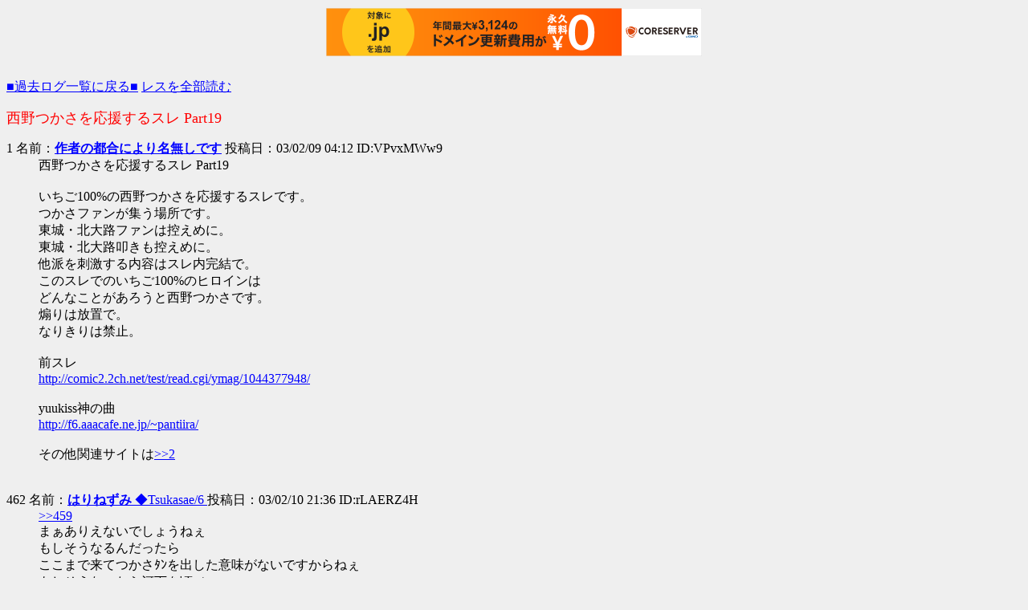

--- FILE ---
content_type: text/html; charset=shift_jis
request_url: http://tsukasa.s31.xrea.com/test/read.cgi/kako/1044731523/462-562
body_size: 12638
content:
<!DOCTYPE HTML PUBLIC "-//W3C//DTD HTML 4.01 Transitional//EN">
<HTML lang="ja">

<HEAD>
<META http-equiv="Content-Type" content="text/html; charset=Shift_JIS">
<META http-equiv="Content-Style-Type" content="text/css">
<META http-equiv="Content-Script-Type" content="text/javascript">
<BASE href="http://tsukasa.s31.xrea.com/test/read.cgi/kako/1044731523/">
<TITLE>西野つかさを応援するスレ Part19 </TITLE>


<script type="text/javascript" charset="UTF-8" src="//cache1.value-domain.com/xrea_header.js" async="async"></script>
</head>

<BODY bgcolor=#efefef text=black link=blue alink=red vlink=#660099><br>

<TABLE border="0" cellspacing="0" cellpadding="0" summary="Menu"><TR>
<TD><A href="http://tsukasa.s27.xrea.com/kako.html">■過去ログ一覧に戻る■</A> <A href="./">レスを全部読む</A></TD>
</TR></TABLE>
<P><FONT size="+1" color="#FF0000">西野つかさを応援するスレ Part19 </FONT></P>

<DL>
<dt>1 名前：<A href="mailto:sage"><B>作者の都合により名無しです</B></A> 投稿日：03/02/09 04:12 ID:VPvxMWw9<dd> 西野つかさを応援するスレ Part19  <br>  <br> いちご100%の西野つかさを応援するスレです。  <br> つかさファンが集う場所です。  <br> 東城・北大路ファンは控えめに。  <br> 東城・北大路叩きも控えめに。  <br> 他派を刺激する内容はスレ内完結で。  <br> このスレでのいちご100%のヒロインは  <br> どんなことがあろうと西野つかさです。  <br> 煽りは放置で。  <br> なりきりは禁止。  <br>  <br> 前スレ  <br> <a href="http://comic2.2ch.net/test/read.cgi/ymag/1044377948/" target="_blank">http://comic2.2ch.net/test/read.cgi/ymag/1044377948/</a>  <br>  <br> yuukiss神の曲  <br> <a href="http://f6.aaacafe.ne.jp/~pantiira/" target="_blank">http://f6.aaacafe.ne.jp/~pantiira/</a>  <br>  <br> その他関連サイトは<a href="2" target="_blank">&gt;&gt;2</a>  <br>  <BR><BR>
<dt>462 名前：<A href="mailto:sage"><B>はりねずみ </b>◆Tsukasae/6 <b></B></A> 投稿日：03/02/10 21:36 ID:rLAERZ4H<dd> <a href="459" target="_blank">&gt;&gt;459</a> <br> まぁありえないでしょうねぇ <br> もしそうなるんだったら <br> ここまで来てつかさﾀﾝを出した意味がないですからねぇ <br> もしそうなったら河下を頃（ｒｙ <br> まぁそうならないためにも今は <br> アンケ送ったりファンレター送ったりメール送ったり <br> するのが一番でしょうね <br> 俺も明日あたりにアンケ出そう <BR><BR>
<dt>463 名前：<A href="mailto:sage"><B>作者の都合により名無しです</B></A> 投稿日：03/02/10 21:38 ID:HVjUNQHG<dd> <a href="462" target="_blank">&gt;&gt;462</a> <br> はり君はリア厨らしいが毎週ジャンプ買ってるのかい？ <BR><BR>
<dt>464 名前：<A href="mailto:sage"><B>はりねずみ </b>◆Tsukasae/6 <b></B></A> 投稿日：03/02/10 21:39 ID:rLAERZ4H<dd> <a href="461" target="_blank">&gt;&gt;461</a> <br> 禿同 <br>  <br> それにしてもつかさﾀﾝがまだ真中に気があってよかった <br> つかさﾀﾝが他とくっついてしまったら終わりだからなぁ <br> つかさﾀﾝが（本当に）幸せなのならそれでも良いけどね <BR><BR>
<dt>465 名前：<A href="mailto:sage"><B>はりねずみ </b>◆Tsukasae/6 <b></B></A> 投稿日：03/02/10 21:41 ID:rLAERZ4H<dd> <a href="463" target="_blank">&gt;&gt;463</a> <br> 毎週欠かさず買ってますよ～ <br>  <br> <a href="264" target="_blank">&gt;&gt;264</a>さんみたいにたくさん買って <br> アンケを出すみたいなことはできませんが・・・ <br>  <br> つかさﾀﾝが出たときとかはアンケ出してます <BR><BR>
<dt>466 名前：<A href="mailto:sage"><B>作者の都合により名無しです</B></A> 投稿日：03/02/10 21:44 ID:XoVJuwxi<dd> キングクリムゾン！ <br> 我以外の時間は全て消し飛ぶ！ <BR><BR>
<dt>467 名前：<A href="mailto:sage"><B>作者の都合により名無しです</B></A> 投稿日：03/02/10 21:48 ID:BMjXSCz9<dd> <a href="461" target="_blank">&gt;&gt;461</a> <br> 禿同 <br> つかさたんの気持ちを分かって欲しいね真中には <br> つかさたんの幸せを心から願っております <br>  <br>  <BR><BR>
<dt>468 名前：<A href="mailto:sage"><B>作者の都合により名無しです</B></A> 投稿日：03/02/10 21:54 ID:XoVJuwxi<dd> <a href="462" target="_blank">&gt;&gt;462</a> <br> そのとおり。 <br> ここに来てつかさタンを復活しさせたのはやはり <br> つかさエンドしかありえないって。 <BR><BR>
<dt>469 名前：<A href="mailto:sage"><B>作者の都合により名無しです</B></A> 投稿日：03/02/10 22:05 ID:scBSbep7<dd> まぁあんま盛り上がるともしものことがあった時の反動が怖いから <br> 期待はしすぎない方がいいのかもしれないね <br> これで、再会が劇的なものとかならだいぶつかさエンドの可能性も高まるんだが･･･ <br> 俺は、とりあえず次の登場の時にどうなるか期待しつつその間他の漫画を楽しむ作戦 <BR><BR>
<dt>470 名前：<A href="mailto:sage"><B>作者の都合により名無しです</B></A> 投稿日：03/02/10 22:21 ID:F8jp8doi<dd> 剥げ同 <br> でも期待してしまうんだよねえ <BR><BR>
<dt>471 名前：<FONT color=green><B>作者の都合により名無しです</B></FONT> 投稿日：03/02/10 22:43 ID:HmY0kA2e<dd> ヽ､.三 ﾐﾆ､＿ ＿＿＿ _,. ‐'´／/-─==＝＝=-､ヾ 　 　 　 ／ヽ <br> 　　　　　　　 ,.‐'´　`''‐- ､._ヽ 　 /.i　∠,. -─;==:- ､ゝ‐;----//　ヾ.､ <br> 　　　　　　　[　|､!　 /'￣r'bゝ}二. {`´ '´＿_ （_Y_）,. |.r-'‐┬‐l l⌒　| } <br> 　　　　　　　 ﾞl |｀}　..:ヽ--ﾞ‐´ﾘ￣ヽd､　''''　 ￣￣　 |l　　　!ﾆ! !⌒ // <br> .　　　　　　 　 i.! l .:::::　　 　 ｿ;;:..　 ヽ､._　　　　　_,ノ'　　　　　ゞ）ノ./ <br> 　　　　　　　　 ｀ ｰ＝=--‐'´(__,. 　 ..、　￣￣￣　　　　　　i／‐'／ <br> 　　　　　　　　　 i　　　　 　 .:::ﾄ､ ￣ ´　　　　　　　　　　　 l､_／::| <br> 　　　　　　　　　　!　　　　　　　　　　 　 　 　 　 　 　 　 　 |:　 　 | <br> 　　　　 　 　 　 　 ヽ　　　　　ｰ‐==:ﾆﾆﾆ⊃　　　　　 　 　 !::　　　ト､ <br> もしかして俺たちは…とんでもない勘違いをしてたんじゃないだろうか <br> 西野つかさのローマ字表記である　NISHINO　TSUKASA　これをかな変換させる <br> NISHINO　TSUKASA→みにとくにみらかとなのちとち <br> これをあいうえお順に一文字下にずらす <br> みにとくにみらかとなのちとち→むぬなけぬむりけなにはつなつ <br>  <br> これを再びローマ字に変換すると <br>  <br> MUNUNAKENUMURIKENANIHATUNATU <br>  <br> これを並び替えるとできる言葉は… <br>  <br> MUNE　KAIKAN　UNTI　TARE　MAN　NUHUUN <br> 胸　快感　うんち　たれ　マン　ぬふうん <br>  <br> これに「朝鮮人」をつけると･･･ <br>  <br> 胸快感うんちたれマンぬふうん朝鮮人 <br>  <br> 「胸快感うんちたれマンぬふうん」はノイズと考えられるので削除していいだろう｡ <br> となると、残った言葉は「朝鮮人」 <br> よってこれらの言葉から考えられるのは…ズバリ「朝鮮人」！！ <br> そう、「西野つかさ」はなんと朝鮮人だったんだ！！ <BR><BR>
<dt>472 名前：<A href="mailto:sage"><B>作者の都合により名無しです</B></A> 投稿日：03/02/10 22:54 ID:P5t0PXnZ<dd> 河下は単に今まで出てないつかさたんを読者が忘れないようにあんな展開にしたんだと思われ <br> これからまた三人（＋唯？）のどんぐりの背比べみたいな展開になるんじゃないかと思う <br> だからこれからもつかさたんは定期的に出てくると思われ <br>  <BR><BR>
<dt>473 名前：<A href="mailto:sage"><B>作者の都合により名無しです</B></A> 投稿日：03/02/10 23:09 ID:BMjXSCz9<dd> ローテに疲れたからつかさたんを退場させたんじゃないの河下は？ <BR><BR>
<dt>474 名前：<A href="mailto:sage"><B>作者の都合により名無しです</B></A> 投稿日：03/02/10 23:09 ID:ZFRjc7j9<dd> つかさタンが復活したのは嬉しい <br> でもまたこれでつかさタンが酷いめにあうようじゃ駄目 <br> 河下の評価はこれからのつかさタンの扱いによるな <BR><BR>
<dt>475 名前：<A href="mailto:sage"><B>作者の都合により名無しです</B></A> 投稿日：03/02/10 23:13 ID:5iJoKYiA<dd> <a href="437" target="_blank">&gt;&gt;437</a> <br> なら復活させないでしょ！ <BR><BR>
<dt>476 名前：<A href="mailto:sage"><B>作者の都合により名無しです</B></A> 投稿日：03/02/10 23:15 ID:eRyPmKLS<dd> そうそう <br> 物語を勧めるためにあの別れは必然だったんだよ（涙 <BR><BR>
<dt>477 名前：<A href="mailto:sage"><B>作者の都合により名無しです</B></A> 投稿日：03/02/10 23:15 ID:ZFRjc7j9<dd> <a href="472" target="_blank">&gt;&gt;472</a> <br> またドタバタは嫌だな <br> 今度こそ真中はつかさタンに一途になってもらいたいが <BR><BR>
<dt>478 名前：<A href="mailto:sage"><B>作者の都合により名無しです</B></A> 投稿日：03/02/10 23:19 ID:ZFRjc7j9<dd> つかさタンと真中があのまま付き合ってそのままゴールインじゃ <br> 俺達は満足でも他の読者にはつまらないかも知れない <br> やっぱり恋愛漫画はお互いの心のすれ違いとかを克服して <br> より一層愛を深め合っていくのが王道 <br> だからわざと別れを描き再び二人が結ばれるまでの過程を通じ <br> 二人の成長を描きたいんじゃないかな？河下は <BR><BR>
<dt>479 名前：<A href="mailto:sage"><B>はりねずみ </b>◆Tsukasae/6 <b></B></A> 投稿日：03/02/10 23:22 ID:rLAERZ4H<dd> <a href="478" target="_blank">&gt;&gt;478</a> <br> そうだったら俺は一生河下のｱﾈｷについていく！ <br> 頼んだぜｱﾈｷ！ <BR><BR>
<dt>480 名前：<A href="mailto:sage"><B>作者の都合により名無しです</B></A> 投稿日：03/02/10 23:24 ID:ZFRjc7j9<dd> よって恋愛漫画的に考えるとこの後は <br> 真中は別れによってどこか満たされない毎日を送り <br> 本当に自分にとって大切だったのはいつもそばに居てくれた <br> 別れたつかさタンだということに気づいて <br> 彼女のことを思いながら会えない毎日を過ごす <br> 一方つかさタンも真中のことを忘れようとするが <br> 忘れられずふとしたきっかけで思い返し再び惹かれていく <br> そんな話になる <BR><BR>
<dt>481 名前：<A href="mailto:sage"><B>作者の都合により名無しです</B></A> 投稿日：03/02/10 23:25 ID:rtd7MBd3<dd> <a href="479" target="_blank">&gt;&gt;479</a> <br> 俺も <BR><BR>
<dt>482 名前：<A href="mailto:sage"><B>DEATH </b>◆8MA9D3SkPo <b></B></A> 投稿日：03/02/10 23:33 ID:Cpkp5spt<dd> <a href="447" target="_blank">&gt;&gt;447</a> <br> キングクリムゾンて何？ <br>  <br> <a href="449" target="_blank">&gt;&gt;449</a>egoさん <br> お～。 <br> これ読んだあとに <br> 47話で大草が自転車急いでこいでた理由 <br> →つかさが喫茶店にいるのが見えたから <br> と、ふと思ってみたりした。(；・∀・)ｺﾞﾒｰﾝ? <BR><BR>
<dt>483 名前：<A href="mailto:sage"><B>にけ </b>◆yxZlGN83jM <b></B></A> 投稿日：03/02/10 23:33 ID:8NUk/kAW<dd> <a href="480" target="_blank">&gt;&gt;480</a> <br> その展開(・∀・)ｲｲ!! <br>  <br> 天地の影響で東城ばかり気にかけていた真中をみると反吐がでるよ <br> 現実に存在してたら間違いなくリン(ry <br>  <BR><BR>
<dt>484 名前：<FONT color=green><B>作者の都合により名無しです</B></FONT> 投稿日：03/02/10 23:36 ID:s007oNRe<dd> そんなことより、俺の赤裸々な私生活を聞いてくれよ、<a href="1" target="_blank">&gt;&gt;1</a>よ。 <br> 俺はまず朝は辻希美の舌をチョロチョロ使ったフェラで目覚める。 <br> そして辻希美と小島奈津子に抱きかかえられて風呂へ入る。 <br> そしてその二人と風呂に入り、そのまま激しいファック。ﾊｧﾊｧ。 <br> 当然ローションを使ったマットプレイ。バックと騎乗位でズコバコはめまくり。 <br> メシは周富徳に作らせた中華。朝っぱらから油っこい中華。もうビンビン。 <br> で、メシのあとは朝っぱらから酒飲みながら２ｃｈ。 <br> 手は使わず後藤真希と仲間由紀恵に両脇からムギュッと抱えられて <br> 加護亜依がポテトチップを口に運び、加藤あいが上目づかいのフェラ。 <br> そして米倉涼子が口移しで俺にヘネシーと越の寒梅を飲ませる。 <br> 昼頃にいったん２ｃｈをやめ、「よし、今日はソープでも逝くか」と言うと <br> 辻希美、小島奈津子、後藤真希、仲間由紀恵、加護亜依、加藤あい、米倉涼子が <br> 泣きながら 「イヤイヤ、もっと私を抱いて！私の体を慰めて！」と引き止める。 <br> 「うっせーな、今日はソープな気分なんだよ！！」と家を出る。 <br> 高級リムジンが待っている。運転手は田代マーシー。 <br> 当然、朝からの性行為はすべて覗かせてやっている。それが給料。 <br> 車に備え付けのＰＣで最高級ソープを検索。 直行して５Ｐする。 <br> 帰りに焼き肉屋へ行ってタン塩とレバーと上カルビを死ぬほど食う。 <br> そしてすし屋へ行ってトロとウニだけ食っている頃、女達が迎えに来る。 <br> 女達が泣いているので、今日のところは女体盛りは食わないで帰ることにする。 <br> しかし女たちは朝のメンバーとは完全に入れ替わっている。 <br> メンバーは鈴木杏、松浦あや、安部なつみ、石川梨華。 <br> 全裸で騎馬を組んで家まで帰る。ワショーイ！ <br> 帰ると焼酎で沸かした風呂に入る。入るメンバーは酒井若菜と広末涼子と <br> 真鍋かをり。アナルまで綺麗に舐めさせる。騎乗位で4発発射。 <br> いっさい手をつかわずにさっぱりとして、風呂を出る。 <br> 風呂を出ると優香と乙葉に抱きかかえられてＰＣ前に座る｡ <br> 小一時間ほど毒男を煽って遊ぶ。 <br> 遊んでいる最中は飯田香織のバキューームフェラ。顔射｡ 出たのは粉。 <br> で、吉澤ひとみと井川遥と本上まなみと４Ｐして寝ると｡ <BR><BR>
<dt>485 名前：<A href="mailto:sage"><B>作者の都合により名無しです</B></A> 投稿日：03/02/10 23:38 ID:p0XL2KqP<dd> 483 名前：にけ ◆yxZlGN83jM  投稿日：03/02/10 23:33 ID:8NUk/kAW <br> <a href="480" target="_blank">&gt;&gt;480</a> <br> その展開(・∀・)ｲｲ!! <br>  <br> 天地の影響で東城ばかり気にかけていた真中をみると反吐がでるよ <br> 現実に存在してたら間違いなくリン(ry <BR><BR>
<dt>486 名前：<FONT color=green><B>作者の都合により名無しです</B></FONT> 投稿日：03/02/10 23:38 ID:4LSSwbyu<dd> <a href="483" target="_blank">&gt;&gt;483</a> <br> （　´,_ゝ｀） <BR><BR>
<dt>487 名前：<A href="mailto:sage"><B>作者の都合により名無しです</B></A> 投稿日：03/02/10 23:38 ID:zmkyopSh<dd> <a href="482" target="_blank">&gt;&gt;482</a> <br> ジョジョ五部にでてきたスタンド <br> 時間と空間を未来に飛ばす <BR><BR>
<dt>488 名前：<FONT color=green><B>アーク</B></FONT> 投稿日：03/02/10 23:39 ID:1jCE7MMI<dd> <a href="480" target="_blank">&gt;&gt;480</a> <br> 僕もその意見に激しく賛成です。やっぱり真中はつかさタンにリードされながら <br> つきあっていくスタイルがよかったのでは？と思う。やっぱりお互いのことが <br> 忘れられないでいるのは今週号の内容から言ってもまず間違いないでしょうね。 <br>  <br> 僕が独断と偏見に満ちた考え方だけど，最終回がつかさタン編，東城編，さつき編， <br> 唯編の４つにわかれて終わる可能性もあると思う。sage <BR><BR>
<dt>489 名前：<A href="mailto:sage"><B>作者の都合により名無しです</B></A> 投稿日：03/02/10 23:42 ID:dYcpfDV7<dd> まあ今週はファンを安心させるための登場でもいいんだけどね。 <br> 実際かなり安心したし。 <br>  <br> これで真中とさつきの中も直れば漫画の展開的にも悪くないし。 <br> へたにつかさタンが出てきて別れの価値を下げるようなことをしなくても <br> 再会のとき劇的なドラマを描いてくれればヨシ！ <BR><BR>
<dt>490 名前：<A href="mailto:sage"><B>作者の都合により名無しです</B></A> 投稿日：03/02/10 23:44 ID:P5t0PXnZ<dd> 東城スレが横に（ﾜﾗ <br>  <br> それにしても真中は何故迷わずあのチョコをさつきだと… <br> 自惚れも大概にしろよな… <br>  <BR><BR>
<dt>491 名前：<A href="mailto:sage"><B>作者の都合により名無しです</B></A> 投稿日：03/02/10 23:46 ID:XZzVi8Sm<dd> そうだな <br> ここでつかさタンが「やっぱり淳平くんのこと忘れられないの」とか言って出てきたら <br> 現実の恋愛では女の負け <br> その後には男にいいようにされて過ごすつらい日々があるだけ <BR><BR>
<dt>492 名前：<A href="mailto:sage"><B>DEATH </b>◆8MA9D3SkPo <b></B></A> 投稿日：03/02/10 23:46 ID:Cpkp5spt<dd> <a href="487" target="_blank">&gt;&gt;487</a> <br> サンクス(・∀・)ﾉ <BR><BR>
<dt>493 名前：<FONT color=green><B>アーク</B></FONT> 投稿日：03/02/10 23:47 ID:1jCE7MMI<dd> <a href="489" target="_blank">&gt;&gt;489</a> <br> 確かに，下手にごちゃごちゃさせる必要もないですね。やはり今回はファンを安心させるため <br> だったのでしょうか？確かに安心したけれどなんだか物足りない感じがします。 <br> 劇的な再会はしてほしいですね。そして，めでたくつかさタンエンド！ <BR><BR>
<dt>494 名前：<A href="mailto:sage"><B>作者の都合により名無しです</B></A> 投稿日：03/02/10 23:54 ID:Q6F8kUOU<dd> まあつかさタンと真中が最終的に結ばれるなら今つらくても全然平気だよ <BR><BR>
<dt>495 名前：<A href="mailto:sage"><B>作者の都合により名無しです</B></A> 投稿日：03/02/10 23:55 ID:dYcpfDV7<dd> <a href="494" target="_blank">&gt;&gt;494</a> <br> 禿同。 <BR><BR>
<dt>496 名前：<FONT color=green><B>ラギ</B></FONT> 投稿日：03/02/10 23:59 ID:17KhW5oO<dd> 真中が西野のところに行って、 <br>  <br> 「オレ、もう一度映画を撮りたい。 <br> 　文化祭の時、何が引っ掛かってたのか。西野と別れた時の、西野がいった言葉の意味。 <br> 　ようやくわかった気がする。 <br> 　撮りたいんだ、もう一度。西野を主役にして」 <br>  <br> って言うラストをきぼん。 <BR><BR>
<dt>497 名前：<A href="mailto:sage"><B>作者の都合により名無しです</B></A> 投稿日：03/02/10 23:59 ID:dYcpfDV7<dd> 今の展開は河下という神が二人に与えた試練だと思えば。 <br> これで二人の愛がより深まればヨシ！ <br>  <br>  <br> と妄想してみる。現実にならないかなあ。 <BR><BR>
<dt>498 名前：<A href="mailto:sage"><B>作者の都合により名無しです</B></A> 投稿日：03/02/11 00:01 ID:v9MagGQW<dd> <a href="496" target="_blank">&gt;&gt;496</a> <br> （・∀・）ｲｲ! <BR><BR>
<dt>499 名前：<A href="mailto:sage"><B>作者の都合により名無しです</B></A> 投稿日：03/02/11 00:04 ID:FtUA4Ye0<dd> <a href="495" target="_blank">&gt;&gt;495</a> <br> 確定です。 <BR><BR>
<dt>500 名前：<A href="mailto:sage"><B>作者の都合により名無しです</B></A> 投稿日：03/02/11 00:05 ID:hBVH2Odz<dd> &gt;490 <br> 自惚れっつーか、真中の置かれた状況だとさつき以外に選択肢ねぇじゃん。 <br> 他の誰かを想像するよりはよっぽど普通だよ <BR><BR>
<dt>501 名前：<FONT color=green><B>アーク</B></FONT> 投稿日：03/02/11 00:06 ID:rU0fpePI<dd> <a href="494" target="_blank">&gt;&gt;494</a> <br> 激しく賛成。 <br> <a href="496" target="_blank">&gt;&gt;496</a> <br> どうせだったらつかさタンを主役にした映画を撮った後に真中がつかさタンに告って <br> 終わった方がいいと思う。 <br>  <br> というかなんだか最終回のネタが多くなってきていない？もっと前向きに行こうよ。 <BR><BR>
<dt>502 名前：<A href="mailto:saga"><B>作者の都合により名無しです</B></A> 投稿日：03/02/11 00:17 ID:DRmg5rC+<dd> 　　　　　　　　　　　　　　　　 .,i「　　　　　　.》;ト-v,|l′　　　　　　　　　 _,ノ゛|.ミ,.゛'=,/┴y／ <br> 　　　　　　　　　　　　　　　　.ノ　　　　　　　.il|′アll!　　　　　　　　　　 .＞‐〕 ＼ _＞＜ <br> 　　　　　　　　　　　　　　　i″　　　　　　 ||｝ーvrリ、　　　　　　　　　　　　　¨'‐.｀　　 ｛ <br> 　　　 　　　　　　　　　　　 |　　　　　　　/ ゛゛ミ|　,r′　　　　　　　　　　　　　　　　　　 ｝ <br> 　　　　　 　　　　　　　　　{　　　　　　 /　　　　.ミノ′　　　　　　　　　　　　　　　　　　〕 <br> 　　　　　　 　　　　　　　 |　　　　　 　/ 　　　　　 :、_ リ　　　　　　　　　　　　　　　　　　.｝ <br> 　　　　　　　　　　　　　 |　　　　　　 /　　　 、　　　゛ミ｝　　　　　　　　　　　　　　　　　　:ト <br> 　　　　　　　　　　 　　　|　 　　　　/ ''¨.　　:!.,　　　リ　　　　　　　　　　　　　　　　　　　ノ <br> 　　　　　　　　　　　　　 〔　　 　　/,,,_,:　　 i゛「　　　｝　　　　　　　　　　　　　　　　　 　.,l゛ <br> 　　　　　　　　　　　　　 l!　　　 / .　　　　/　　　　　］　　　　　　　　　　　　　　　　　 '゛ミ <br> 　　　　　　　　　　　　　 |　　　　| ＿゛　ミ/;´.‐　　　 .］　　　　　　　　　　　　　　　　　　 ミ, <br> 　　　　　　　　　　　　　 |　　　　|′ ￣/　　　　　　 〔 　　　　　　　　　　　　　　　　　　 ミ <br> 　　　　　　　　　　　　　 ｝　　　　｝ー''"　 　′　　　 ｝　　　　　　　　　　　　　　　　　　　｛ <br> 　　　　　　　　　　　　　 .|　　　　.ミ　　　　 .&lt;　　　　 〔　　　　　　　　　　　　　　　　　　　 〕 <br> 　　　　　　　　　　　　　 .｛　　　　 ＼,_　　 _》、　　　 .｛　　　　　　　　　　　　　　　　　　　 .｝ <br> 　　　　　　　　　　　　　　｛　　　　　　¨^^¨′¨'ー-v-r《　　　　　　　　　　　　　　　　　　　 〔 <br>  <br>                                                               　　　　　西野つかさじゃ勃たねぇよ <BR><BR>
<dt>503 名前：<A href="mailto:sage"><B>作者の都合により名無しです</B></A> 投稿日：03/02/11 00:18 ID:FtUA4Ye0<dd> まあ最終的にはつかさタンと結ばれるんだろ。 <BR><BR>
<dt>504 名前：<A href="mailto:sage"><B>作者の都合により名無しです</B></A> 投稿日：03/02/11 00:23 ID:FcXnp20V<dd> まあこのスレでは<a href="1" target="_blank">&gt;&gt;1</a>でもあるとおりつかさタンがメインヒロインだしね <BR><BR>
<dt>505 名前：<A href="mailto:sage"><B>作者の都合により名無しです</B></A> 投稿日：03/02/11 00:24 ID:90LAOMl6<dd> つかさタン以外とのエンドだったら本当に暴走しそう <BR><BR>
<dt>506 名前：<A href="mailto:sage"><B>作者の都合により名無しです</B></A> 投稿日：03/02/11 00:24 ID:FtUA4Ye0<dd> <a href="505" target="_blank">&gt;&gt;505</a> <br> まあ描かれ方にもよるな。 <BR><BR>
<dt>507 名前：<A href="mailto:sage"><B>作者の都合により名無しです</B></A> 投稿日：03/02/11 00:26 ID:WwOnEzrO<dd> こうやってまたきっと冬の時代に・・・ <br> でもきっと四月になれば桜がつかさタンを連れてきてくれるはず！ <br> 今回は希望があって良いねぇ <BR><BR>
<dt>508 名前：<A href="mailto:sage"><B>作者の都合により名無しです</B></A> 投稿日：03/02/11 00:28 ID:EPDFWzxX<dd> <a href="506" target="_blank">&gt;&gt;506</a> <br> どういうこと？ <BR><BR>
<dt>509 名前：<A href="mailto:sage"><B>作者の都合により名無しです</B></A> 投稿日：03/02/11 00:30 ID:FtUA4Ye0<dd> 今回のおかげでかなり生きる気力が充填された。 <BR><BR>
<dt>510 名前：<A href="mailto:sage"><B>作者の都合により名無しです</B></A> 投稿日：03/02/11 00:31 ID:WwOnEzrO<dd> <a href="508" target="_blank">&gt;&gt;508</a> <br> つかさタンに変な当て馬がつけられないとか <br> つかさタンの健気さが失われないとかって条件が満たされれば <br> まだ許容しても良いって事じゃない？ <BR><BR>
<dt>511 名前：<A href="mailto:sage"><B>作者の都合により名無しです</B></A> 投稿日：03/02/11 00:31 ID:FtUA4Ye0<dd> <a href="508" target="_blank">&gt;&gt;508</a> <br> 東城もしくはさつきエンドでもつかさファンに納得できるかかれ方なら <br> まだ許せるってこと。 <br>  <BR><BR>
<dt>512 名前：<A href="mailto:sage"><B>作者の都合により名無しです</B></A> 投稿日：03/02/11 00:32 ID:VVnM8zLa<dd> 俺はつかさエンド以外いやだなあ <BR><BR>
<dt>513 名前：<A href="mailto:sage"><B>作者の都合により名無しです</B></A> 投稿日：03/02/11 00:34 ID:WwOnEzrO<dd> その辺は個人の考え方の違いかもね <br> 俺も正直なところヒロイン交替までは無理かな～とか思ってるし・・・ <br> まあこのスレの方向性としては <br> つかさタンエンドに向かって突き進むわけだが <BR><BR>
<dt>514 名前：<A href="mailto:sage"><B>作者の都合により名無しです</B></A> 投稿日：03/02/11 00:36 ID:FtUA4Ye0<dd> <a href="510" target="_blank">&gt;&gt;510</a> <br> それだな。 <br> 当て馬は本当にブチギレ。作者頃（ｒｙ <br> つかさタンが最後まで真中のことを一途に想い続ければ <br> 少なくともつかさタンの良さが失われない。 <br> もちろん他のキャラを恨む気も起きない。 <BR><BR>
<dt>515 名前：<A href="mailto:sage"><B>作者の都合により名無しです</B></A> 投稿日：03/02/11 00:37 ID:FtUA4Ye0<dd> <a href="512" target="_blank">&gt;&gt;512</a> <br> 俺だってもちろんつかさエンドを超希望だ。 <BR><BR>
<dt>516 名前：<A href="mailto:sage"><B>作者の都合により名無しです</B></A> 投稿日：03/02/11 00:39 ID:twLTTd5p<dd> もうつかさエンドでいいじゃん <br> ねえ河下先生よ <BR><BR>
<dt>517 名前：<A href="mailto:sage"><B>作者の都合により名無しです</B></A> 投稿日：03/02/11 00:39 ID:WwOnEzrO<dd> 今週は２ページとは思えないほど内容が濃かったなぁ <br> 最高だよつかさターン！！ <BR><BR>
<dt>518 名前：<A href="mailto:sage"><B>作者の都合により名無しです</B></A> 投稿日：03/02/11 00:43 ID:FcXnp20V<dd> <a href="517" target="_blank">&gt;&gt;517</a> <br> 剥げ同 <BR><BR>
<dt>519 名前：<A href="mailto:sage"><B>作者の都合により名無しです</B></A> 投稿日：03/02/11 00:44 ID:FtUA4Ye0<dd> やっぱつかさタンが出てくると話が濃くなるな。 <BR><BR>
<dt>520 名前：<A href="mailto:sage"><B>作者の都合により名無しです</B></A> 投稿日：03/02/11 00:47 ID:6txr5Ggc<dd> ああっ、もうダメッ！！はうあああーーーーっっっ！！！ <br> ぁあ…つかさ出るっ、つかさ出ますうっ！！！！ <br> いやああああっっっ！！パンチラやめてぇぇぇ！！お願いぃぃぃっっっ！！！ <br> いちごッ！パンツッ！いちごのパンツゥゥゥゥッッッッ！！！！ <br> いやぁぁっ！あたし、こんなにいっぱいアンケ出してるゥゥッ！ <br> チョコレートぉぉぉぉぉぉぉっっっっ！！！！バレンタインデーッッッッ！！！ <br> 玄関に！そっと置いてるウウウゥゥゥゥーーーーーッッッ！！！ <br> でッ！出番ッ！！たっ、たっ、たったの６コマっっ！！！単行本見てぇっ！！！ <BR><BR>
<dt>521 名前：<FONT color=green><B>作者の都合により名無しです</B></FONT> 投稿日：03/02/11 00:48 ID:IIhfJRyB<dd> <a href="520" target="_blank">&gt;&gt;520</a> <br> ﾊｹﾞﾜﾗ <BR><BR>
<dt>522 名前：<A href="mailto:sage"><B>作者の都合により名無しです</B></A> 投稿日：03/02/11 00:49 ID:WwOnEzrO<dd> <a href="520" target="_blank">&gt;&gt;520</a> <br> 嵐なのかよくわからないが無茶苦茶ワロタ <br> お茶吹いたぞｗ <BR><BR>
<dt>523 名前：<A href="mailto:sage"><B>作者の都合により名無しです</B></A> 投稿日：03/02/11 00:52 ID:aasp3Bn+<dd> 相変わらず羨ましすぎる奴だぜ　真中 <BR><BR>
<dt>524 名前：<A href="mailto:sage"><B>河下水希さんの将来の旦那ですヽ(`Д´)ﾉ </b>◆WEST/.ou4Q <b></B></A> 投稿日：03/02/11 00:52 ID:WBj1cGhZ<dd> 東城エンド→西野スレ住人が河下を襲う→俺が身を挺して護る <br> →河下 俺にベタボレ→「つかさエンドも描いて」「もちろんよダーリン」 <br> やべっ完璧すぎて怖い <BR><BR>
<dt>525 名前：<A href="mailto:sage"><B>作者の都合により名無しです</B></A> 投稿日：03/02/11 00:58 ID:hGNtfL/4<dd> <a href="524" target="_blank">&gt;&gt;524</a> <br> （・∀・）ニヤニヤ <BR><BR>
<dt>526 名前：<A href="mailto:sage"><B>DEATH </b>◆8MA9D3SkPo <b></B></A> 投稿日：03/02/11 00:59 ID:4l5FuBMW<dd> <a href="520" target="_blank">&gt;&gt;520</a><a href="524" target="_blank">&gt;&gt;524</a> <br> ﾜﾗﾀ。 <BR><BR>
<dt>527 名前：<A href="mailto:sage"><B>DEATH </b>◆8MA9D3SkPo <b></B></A> 投稿日：03/02/11 01:03 ID:4l5FuBMW<dd> 久しぶりに妄想小説深夜にうｐしてみる。 <br> まだ48話のつかさﾀﾝの行動が深く理解できて <br> ないので独り善がりになっちゃったけど許してちょ。 <BR><BR>
<dt>528 名前：<A href="mailto:sage"><B>(４/４)DEATH </b>◆8MA9D3SkPo <b></B></A> 投稿日：03/02/11 01:07 ID:4l5FuBMW<dd> ～名無しのチョコレート～ <br>  <br> 「ねぇつかさ、今日帰り買い物付き合ってくれない？」 <br> 　５時間目の授業が終った直後、つかさの席の近くに駆け寄ってきたトモコがお願いというポーズをして誘った。 <br> 「え？いいけど。なに買うの？」 <br> 「決まってんでしょ、チョコレートの材料よ！彼氏にあげるんだ～&#9829」 <br> 「そうなんだ、なんか凄い嬉しそうだね」 <br> 「うん。今の彼氏と初めてのバレンタインだもん。つかさは？」 <br> 「え？」 <br> 　トモコの問いにつかさはドキッとする。 <br> 「誰かにあげたりしないの？」 <br> 「あたしは別に…」 <br> 「ふーん。でもアンタから欲しい人は一杯いるわよー、ほらほら。しかし毎日よく来るわよねー」 <br> 　窓の外をトモコは指差す。その先を辿ると他校の数人の男子生徒が校門前にいるのが見えた。 <br> 「でも、あたしは誰にもあげるつもりは…」 <br> 「そーなの？でも本命いなくても男友達とか、気になってる人にあげといてもいいんじゃない？」 <br> 　あたしは彼氏だけだけど。とトモコは付け足して自分の席に戻っていった。 <br> (バレンタインかぁ…。でもホントにあたしは誰も…) <br> 「………」 <br> 　つかさは窓越しに青空を見上げた。ぼんやりとある人物を思い浮かべながら。 <BR><BR>
<dt>529 名前：<A href="mailto:sage"><B>(３/４)DEATH </b>◆8MA9D3SkPo <b></B></A> 投稿日：03/02/11 01:09 ID:4l5FuBMW<dd> 　放課後になり、取り巻きを振り払ってデパートについた２人は、バレンタイン関連のものが売られているお店へと入る。 <br> 「どれにしよっかな～」 <br> 　鼻歌を歌いながら材料を選ぶトモコを、つかさは羨ましそうに見つめる。 <br> 　ふと目の前にあるチョコレート材料を手に取る。 <br> (あの日が無かったら、あたしも今頃…作ってたのかな…？) <br> 　つかさがそんなことを考えていると、後ろからトモコが覗き込んだ。 <br> 「あー！つかさ、やっぱ買うんじゃん！何々、誰にあげるのよ！」 <br> 「えっ？！あ…！こ、これは別にっ…お、お父さんに作ろうかなって！」 <br> 　焦ったつかさは急いで手にしていた物を元の場所に戻す。 <br> 「な～んだ。でもあげる相手できたらいつでも言ってよね。協力するからさ！」 <br> 「…ありがと」 <br> 　つかさはもう一度、チョコレートの材料を手に持った。 <BR><BR>
<dt>530 名前：<FONT color=green><B>作者の都合により名無しです</B></FONT> 投稿日：03/02/11 01:09 ID:z5X9eoHj<dd> <a href="520" target="_blank">&gt;&gt;520</a> <br> 何度見ても笑いを堪えきれないｗ <BR><BR>
<dt>531 名前：<A href="mailto:sage"><B>作者の都合により名無しです</B></A> 投稿日：03/02/11 01:14 ID:hGNtfL/4<dd> <a href="527" target="_blank">&gt;&gt;527</a> <br> 楽しみにしてます。 <BR><BR>
<dt>532 名前：<A href="mailto:sage"><B>(２/４)DEATH </b>◆8MA9D3SkPo <b></B></A> 投稿日：03/02/11 01:18 ID:4l5FuBMW<dd> 　バレンタイン前日、学校から帰宅したつかさは早速キッチンに入り、チョコレートを作る準備に取り掛かる。 <br> 　クッキングスクールで教わった手順を鮮明に思い出しながら、ゆっくりと慎重に、丁寧にチョコレートを２時間かけて作り上げた。 <br> 　つかさは出来上がったもののを一つ味見してみる。 <br> 「うん、上出来」 <br> 　そしてトッピングをして、買ってきた箱にそれをつめリボンでキュッと結んだ。 <br> 　生まれて初めて作ったバレンタインチョコレートを手の平に乗せる。 <br> 　彼への想いが形になったみたいで、なんだか嬉しいなとつかさは思った。 <br> (…でも、こんなの迷惑だよね…) <br> 　テーブルの上に小さな箱を置き、つかさは椅子に腰掛ける。 <br> 「未練がましくて…執念深い女だなぁ…」 <br> 　そう自嘲気味にクスリと笑う。 <br> (でも……でも、忘れらないよ…淳平くん…。だって楽しかったことばっかり思い出しちゃうんだもん。まだ全然気持ちの整理がつかないでいるんだよ？会いたいって今でも思ってる。今でも、好きって…) <br> 　グズッと鼻をすすり、つかさは箱を持って自分の部屋へと向った。 <BR><BR>
<dt>533 名前：<A href="mailto:sage"><B>(ラスト)DEATH </b>◆8MA9D3SkPo <b></B></A> 投稿日：03/02/11 01:20 ID:4l5FuBMW<dd> 　次の日、学校が終わると鞄を大切そうに抱えながら、つかさは急いで教室を出た。 <br> 　鞄の中身が崩れないように歩調を遅めにしながら、目的の場所へと足を進める。 <br> 　だんだんと彼の家の近くになってくると、鼓動の速さが増した。 <br>  <br> ガコンッ！ <br>  <br> 　急に大きい音が聞こえて緊張していたつかさはビクッとして体を揺らす。 <br> 　音のした方に顔を向けると一人の女の子が何かをゴミ箱に捨てているところだった。 <br> 　後姿しか見えなかったが、かすかに見覚えがある。 <br> 「………」 <br> (確か…淳平くんと一緒の学校の子だ…夏に一度会った…何してたんだろう？) <br> 　小さくなっていく後姿を見ながら、つかさはマンションの玄関に入った。 <br> 　一歩一歩を慎重に踏みしめながら階段を上ると、真中家のドアが目に入る。 <br> 　ドアの前に立つと、つかさはかがんで、そっと昨日作ったチョコレートの入った小さな箱を置いた。 <br> (名前も書いてないチョコレート渡しに来ちゃって、ゴメンね淳平くん…。でもどうしても抑えきれかった…これをココに置かせてね…ケジメ、つけたいから…) <br> 　きゅっと下唇を噛み締め、つかさは玄関の前から去った。 <br> 　マンションを出て、顔を上げて真中宅の方を見つめた後、つかさは帰路についたのだった。 <br>  <br> おわり。 <BR><BR>
<dt>534 名前：<A href="mailto:sage"><B>作者の都合により名無しです</B></A> 投稿日：03/02/11 01:23 ID:hGNtfL/4<dd> キターーーーーーーーーー！ <BR><BR>
<dt>535 名前：<A href="mailto:sage"><B>(ラスト)DEATH </b>◆8MA9D3SkPo <b></B></A> 投稿日：03/02/11 01:24 ID:4l5FuBMW<dd> <a href="531" target="_blank">&gt;&gt;531</a> <br> どもー(・∀・)ﾉ <br>  <br> 48話のつかさﾀﾝの行動に関しては人それぞれ解釈違うと思うので、 <br> うｐすべきか迷ったんですが、一応させてもらいますた。 <br> あと数が４/４、４/３って減ってってるの間違えましたｱﾋｬ(ﾟ∀ﾟ) <BR><BR>
<dt>536 名前：<A href="mailto:sage"><B>作者の都合により名無しです</B></A> 投稿日：03/02/11 01:28 ID:s/yIddwX<dd> ｷﾀ━━━━━━(ﾟ∀ﾟ)━━━━━━ !!!!! <br> 題名がカッコイイです! <br>  <BR><BR>
<dt>537 名前：<A href="mailto:sage"><B>作者の都合により名無しです</B></A> 投稿日：03/02/11 01:30 ID:WwOnEzrO<dd> 小説神キター！！ <BR><BR>
<dt>538 名前：<A href="mailto:sage"><B>作者の都合により名無しです</B></A> 投稿日：03/02/11 01:31 ID:+cuwkBys<dd> 萌えますた <BR><BR>
<dt>539 名前：<A href="mailto:sage"><B>河下水希さんの将来の旦那ですヽ(`Д´)ﾉ </b>◆WEST/.ou4Q <b></B></A> 投稿日：03/02/11 01:31 ID:WBj1cGhZ<dd> &gt;533 <br> ゆっくりとした歩調と高まる鼓動の対比がいいね <br> ただ、つかさとさつきは2回顔をあわせてるよｗ <BR><BR>
<dt>540 名前：<A href="mailto:sage"><B>作者の都合により名無しです</B></A> 投稿日：03/02/11 01:31 ID:PjOqoney<dd> <a href="535" target="_blank">&gt;&gt;535</a> <br> おつかれ～ <BR><BR>
<dt>541 名前：<A href="mailto:sage"><B>作者の都合により名無しです</B></A> 投稿日：03/02/11 01:32 ID:okM/6LBm<dd> DAETHタンキタあああああああ！ <br> つ、つかさタン萌えええええええ！ <br> ご、ごふ　はしゃぎすぎた <BR><BR>
<dt>542 名前：<A href="mailto:sage"><B>作者の都合により名無しです</B></A> 投稿日：03/02/11 01:33 ID:hGNtfL/4<dd> <a href="535" target="_blank">&gt;&gt;535</a> <br> いいんですよ人それぞれの解釈で。 <br> 妄想小説は萌えが大事ですからね。 <BR><BR>
<dt>543 名前：<A href="mailto:sage"><B>作者の都合により名無しです</B></A> 投稿日：03/02/11 01:36 ID:WwOnEzrO<dd> いやーやっぱり良いなぁ <br> テーブルの上のチョコを <br> テーブルの上にのしかかって腕の上にさらに頭を乗せて見つめる（なんて変な文章・・・） <br> つかさタンを想像しますた <BR><BR>
<dt>544 名前：<A href="mailto:sage"><B>DEATH </b>◆8MA9D3SkPo <b></B></A> 投稿日：03/02/11 01:38 ID:4l5FuBMW<dd> <a href="536" target="_blank">&gt;&gt;536</a> <br> ありがとう。 <br> 題名付けるのって苦手なんだけど今回はｺﾚﾀﾞ(・∀・)!!と思いました。 <br> <a href="537-538" target="_blank">&gt;&gt;537-538</a> <br> ありがとうございます。萌えてもらえたなら本望。 <BR><BR>
<dt>545 名前：<A href="mailto:sage"><B>DEATH </b>◆8MA9D3SkPo <b></B></A> 投稿日：03/02/11 01:41 ID:4l5FuBMW<dd> <a href="539" target="_blank">&gt;&gt;539</a>旦那さん <br> サンクス！ <br> そういえば文化祭にも会ってたっけ。忘れてた(・∀・；) <br> <a href="540" target="_blank">&gt;&gt;540</a> <br> どもーｱﾘｶﾞﾄ(・∀・)ﾉ <BR><BR>
<dt>546 名前：<A href="mailto:sage"><B>DEATH </b>◆8MA9D3SkPo <b></B></A> 投稿日：03/02/11 01:52 ID:4l5FuBMW<dd> <a href="541" target="_blank">&gt;&gt;541</a> <br> ｱﾘｶﾞ㌧。もちつけ！ <br> <a href="542" target="_blank">&gt;&gt;542</a> <br> ありがと。いいお言葉だ(´д⊂ヽ <br> <a href="543" target="_blank">&gt;&gt;543</a> <br> 最初よくわからんかなかったけどｗわかった！その構図ｲｲ(・∀・)!! <br>  <br> 連続投稿ｺﾞﾒｿ。 <BR><BR>
<dt>547 名前：<A href="mailto:sage"><B>作者の都合により名無しです</B></A> 投稿日：03/02/11 01:57 ID:P1/T2qX8<dd> ただいまつかさターン！ <br> 今日は忙しかったよー。 <br> でもつかさタンが復活してくれたおかげで仕事のやる気が全然違うね！ <br>  <br> <a href="535" target="_blank">&gt;&gt;535</a> <br> (･∀･)ｲｲ!　 <br> つかさタン萌え！ <BR><BR>
<dt>548 名前：<A href="mailto:sage"><B>作者の都合により名無しです</B></A> 投稿日：03/02/11 02:04 ID:37F4U7O1<dd> <a href="543" target="_blank">&gt;&gt;543</a> <br> 萌えた！ <BR><BR>
<dt>549 名前：<A href="mailto:sage"><B>作者の都合により名無しです</B></A> 投稿日：03/02/11 02:06 ID:IIhfJRyB<dd> 今日は神が多いな。 <br>  <br>  <br>  <br>  <br>  <br> &gt;520とか。 <BR><BR>
<dt>550 名前：<A href="mailto:sage"><B>作者の都合により名無しです</B></A> 投稿日：03/02/11 02:07 ID:lOL0LTTx<dd> つかさタンがまだ真中のこと好きで本当によかった。 <BR><BR>
<dt>551 名前：<A href="mailto:sage"><B>gt色盲疑惑ミルキ&</B></A> 投稿日：03/02/11 02:16 ID:SBhewM25<dd> おーい５２０はコピペの改変だぞ。おもしろいけどね <BR><BR>
<dt>552 名前：<A href="mailto:sage"><B>作者の都合により名無しです</B></A> 投稿日：03/02/11 02:19 ID:P1/T2qX8<dd> 今<a href="520" target="_blank">&gt;&gt;520</a>に気がついて禿ﾜﾛﾀ <BR><BR>
<dt>553 名前：<A href="mailto:sage"><B>作者の都合により名無しです</B></A> 投稿日：03/02/11 02:24 ID:knFL29rM<dd> 小説ｷﾀ━━━━━━(ﾟ∀ﾟ)━━━━━━ !! <br> つかさﾀﾝ萌え! <br> むしろDEATHﾀﾝ萌え! <BR><BR>
<dt>554 名前：<A href="mailto:sage"><B>作者の都合により名無しです</B></A> 投稿日：03/02/11 02:28 ID:YNVoYrYg<dd> DEATHタンの小説は最高だー <br> これからもお願いします。 <BR><BR>
<dt>555 名前：<A href="mailto:sage"><B>作者の都合により名無しです</B></A> 投稿日：03/02/11 02:29 ID:lOL0LTTx<dd> いいねえＤＥＡＴＨタンの小説は。 <br> 激しく萌え。 <BR><BR>
<dt>556 名前：<A href="mailto:sage"><B>作者の都合により名無しです</B></A> 投稿日：03/02/11 02:46 ID:P1/T2qX8<dd> 誰もいない？ <br>  <br> ならば･･･ <br>  <br>  <br>  <br>  <br>  <br>  <br>  <br> つかさターーーーーーーーーーーーーーーーーン！！ <br> だぁぁぁぁぁいすきだぁぁぁぁーーーーーーーーーー！！ <BR><BR>
<dt>557 名前：<A href="mailto:sage"><B>作者の都合により名無しです</B></A> 投稿日：03/02/11 03:01 ID:WwOnEzrO<dd> つかさタンのことを考えると胸がドキドキして眠れなくなるんです <br> コレって何かの悪い病気でしょうか？ <BR><BR>
<dt>558 名前：<A href="mailto:sage"><B>作者の都合により名無しです</B></A> 投稿日：03/02/11 03:04 ID:P1/T2qX8<dd> <a href="557" target="_blank">&gt;&gt;557</a> <br> 人がｲﾀ━━━━━━(ﾟ∀ﾟ)━━━━━━!!!! <br>  <br> それはつかさ病です。 <br> 俺も罹っていますがとてもイイ病気ですのでご安心を。 <BR><BR>
<dt>559 名前：<A href="mailto:sage"><B>作者の都合により名無しです</B></A> 投稿日：03/02/11 03:34 ID:lOL0LTTx<dd> つかさタンが出てこないいちご？ <br> 笑っちゃうよなアア！ <BR><BR>
<dt>560 名前：<A href="mailto:sage"><B>作者の都合により名無しです</B></A> 投稿日：03/02/11 03:39 ID:P1/T2qX8<dd> 今日は人が少ない･･･ <br> 俺も寝るとするか <br> おやすみつかさタン <BR><BR>
<dt>561 名前：<A href="mailto:sage"><B>作者の都合により名無しです</B></A> 投稿日：03/02/11 03:49 ID:lOL0LTTx<dd> <a href="560" target="_blank">&gt;&gt;560</a> <br> オヤスミ。 <BR><BR>
<dt>562 名前：<A href="mailto:sage"><B>作者の都合により名無しです</B></A> 投稿日：03/02/11 03:52 ID:odOlqaA0<dd> しかし何で真中が好きなんだろうなあ <BR><BR>
</DL>

<font color=red face="Arial"><b>237KB</b></font>
<HR><DIV align="center"><A href="562-">続き</A></DIV><HR>
<A href="http://tsukasa.s27.xrea.com/kako.html">過去ログ一覧に戻る</A> <A href="./">レス全部</A> <A href="461-561">前100</A> <A href="562-662">次100</A>
<P><SMALL>read.cgi Lite + 過去ログ仕様 (03/06/30)</SMALL></P>
</BODY>
</HTML>
